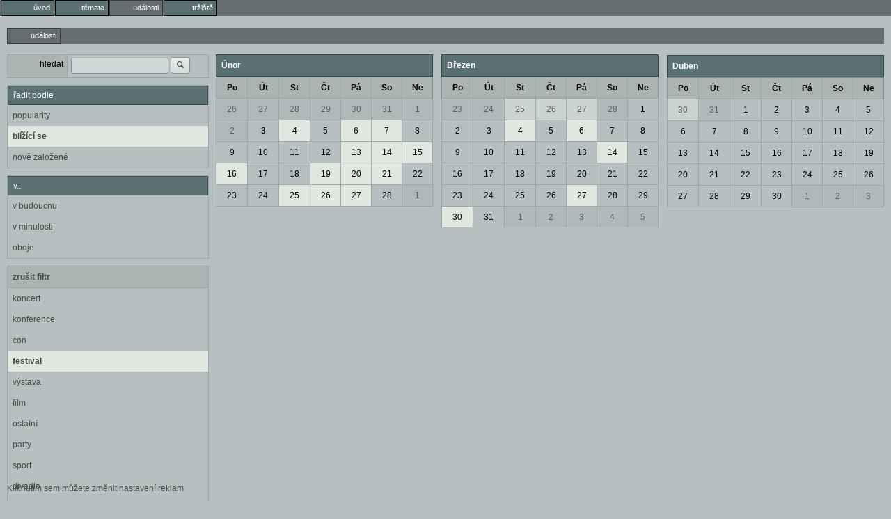

--- FILE ---
content_type: text/html; charset=utf-8
request_url: https://nyx.cz/events?area=10&category=586&epoch=2023-06-28
body_size: 2477
content:
<!doctype html><meta http-equiv=Content-Type content="text/html; charset=UTF-8"><meta name=googlebot content=noarchive><link rel=icon id=favicon type=image/svg+xml href=/images/favicon.svg><link rel=apple-touch-icon href=/images/ati.png><meta name=viewport content="width=device-width,initial-scale=1,maximum-scale=3,user-scalable=1"><title>události</title><link id=default-style rel="preload stylesheet" as=style href="/css/greymatter/nc.css?1770058549"><body class="l-events guest" ><menu type=toolbar class=l1><li class="gate"><a href="/"><span class='icon-entypo icon-home'></span><b>úvod</b></a></li><li class="topics"><a href="/topics"><span class='icon-entypo icon-chat'></span><b>témata</b></a></li><li class="events a"><a href="/events"><span class='icon-entypo icon-calendar'></span><b>události</b></a></li><li class="market"><a href="/market"><span class='icon-entypo icon-basket'></span><b>tržiště</b></a></li></menu><menu type=toolbar class=l2><li  class=a ><a href="/events"><span class='icon-entypo icon-calendar'></span><b>události</b></a></li></menu><div class=l2c><div class=l2cn><section class=search-panel><form method=GET autocomplete=off action='/events?area=10&category=586&epoch=2023-06-28'><table class=ch><tr><td><label>hledat</label><td><input name='search' value=''> <button type=submit name='submit'><span class='icon-entypo icon-search'></span></button></table></form></section><section><header>řadit podle</header><main><ul class="b-list padded filter"><li ><a href="/events?area=10&amp;category=586&amp;epoch=2023-06-28&amp;order=popularity">popularity</a><li  class=selected ><a href="/events?area=10&amp;category=586&amp;epoch=2023-06-28&amp;order=proximity">blížící se</a><li ><a href="/events?area=10&amp;category=586&amp;epoch=2023-06-28&amp;order=freshness">nově založené</a></ul></main></section><section><header>v...</header><main><ul class="b-list padded filter"><li ><a href="/events?area=10&amp;category=586&amp;epoch=future">v budoucnu</a><li ><a href="/events?area=10&amp;category=586&amp;epoch=past">v minulosti</a><li ><a href="/events?area=10&amp;category=586&amp;epoch=all">oboje</a></ul></main></section><section><summary><a href="/events?area=10&amp;epoch=2023-06-28" class=clear-filter>zrušit filtr</a></summary><main><ul class="b-list padded filter"><li ><a href="/events?area=10&amp;category=580&amp;epoch=2023-06-28">koncert</a></li><li ><a href="/events?area=10&amp;category=584&amp;epoch=2023-06-28">konference</a></li><li ><a href="/events?area=10&amp;category=583&amp;epoch=2023-06-28">con</a></li><li  class=selected ><a href="/events?area=10&amp;category=586&amp;epoch=2023-06-28">festival</a></li><li ><a href="/events?area=10&amp;category=576&amp;epoch=2023-06-28">výstava</a></li><li ><a href="/events?area=10&amp;category=578&amp;epoch=2023-06-28">film</a></li><li ><a href="/events?area=10&amp;category=585&amp;epoch=2023-06-28">ostatní</a></li><li ><a href="/events?area=10&amp;category=581&amp;epoch=2023-06-28">party</a></li><li ><a href="/events?area=10&amp;category=582&amp;epoch=2023-06-28">sport</a></li><li ><a href="/events?area=10&amp;category=579&amp;epoch=2023-06-28">divadlo</a></li><li ><a href="/events?area=10&amp;category=577&amp;epoch=2023-06-28">workshop</a></li></ul></main></section><section><summary><a href="/events?category=586&amp;epoch=2023-06-28" class=clear-filter>zrušit filtr</a></summary><main><ul class="b-list padded filter"><li ><a href="/events?area=0&amp;category=586&amp;epoch=2023-06-28">bez lokace</a></li><li ><a href="/events?area=1&amp;category=586&amp;epoch=2023-06-28">ČR – Praha</a></li><li ><a href="/events?area=2&amp;category=586&amp;epoch=2023-06-28">ČR – Jihočeský kraj</a></li><li ><a href="/events?area=3&amp;category=586&amp;epoch=2023-06-28">ČR – Jihomoravský kraj</a></li><li ><a href="/events?area=4&amp;category=586&amp;epoch=2023-06-28">ČR – Karlovarský kraj</a></li><li ><a href="/events?area=5&amp;category=586&amp;epoch=2023-06-28">ČR – Královéhradecký kraj</a></li><li ><a href="/events?area=6&amp;category=586&amp;epoch=2023-06-28">ČR – Liberecký kraj</a></li><li ><a href="/events?area=7&amp;category=586&amp;epoch=2023-06-28">ČR – Moravskoslezský kraj</a></li><li ><a href="/events?area=8&amp;category=586&amp;epoch=2023-06-28">ČR – Olomoucký kraj</a></li><li ><a href="/events?area=9&amp;category=586&amp;epoch=2023-06-28">ČR – Pardubický kraj</a></li><li  class=selected ><a href="/events?area=10&amp;category=586&amp;epoch=2023-06-28">ČR – Plzeňský kraj</a></li><li ><a href="/events?area=11&amp;category=586&amp;epoch=2023-06-28">ČR – Středočeský kraj</a></li><li ><a href="/events?area=12&amp;category=586&amp;epoch=2023-06-28">ČR – Ústecký kraj</a></li><li ><a href="/events?area=13&amp;category=586&amp;epoch=2023-06-28">ČR – Vysočina</a></li><li ><a href="/events?area=14&amp;category=586&amp;epoch=2023-06-28">ČR – Zlínský kraj</a></li><li ><a href="/events?area=1006&amp;category=586&amp;epoch=2023-06-28">SR – Banskobystrický kraj</a></li><li ><a href="/events?area=1001&amp;category=586&amp;epoch=2023-06-28">SR – Bratislavský kraj</a></li><li ><a href="/events?area=1008&amp;category=586&amp;epoch=2023-06-28">SR – Košický kraj</a></li><li ><a href="/events?area=1003&amp;category=586&amp;epoch=2023-06-28">SR – Nitriansky kraj</a></li><li ><a href="/events?area=1007&amp;category=586&amp;epoch=2023-06-28">SR – Prešovský kraj</a></li><li ><a href="/events?area=1004&amp;category=586&amp;epoch=2023-06-28">SR – Trenčiansky kraj</a></li><li ><a href="/events?area=1002&amp;category=586&amp;epoch=2023-06-28">SR – Trnavský kraj</a></li><li ><a href="/events?area=1005&amp;category=586&amp;epoch=2023-06-28">SR – Žilinský kraj</a></li><li ><a href="/events?area=2001&amp;category=586&amp;epoch=2023-06-28">Evropa</a></li><li ><a href="/events?area=3001&amp;category=586&amp;epoch=2023-06-28">Zbytek světa</a></li></ul></main></section></div><div class=l2cc> <section class=calendar><main><table><caption>Únor<tr><th>Po<th>Út<th>St<th>Čt<th>Pá<th>So<th>Ne</tr><tr><td class="day outside past"><a href="/events?epoch=2026-01-26">26</a></td><td class="day outside past"><a href="/events?epoch=2026-01-27">27</a></td><td class="day outside past"><a href="/events?epoch=2026-01-28">28</a></td><td class="day outside past"><a href="/events?epoch=2026-01-29">29</a></td><td class="day outside past"><a href="/events?epoch=2026-01-30">30</a></td><td class="day outside past"><a href="/events?epoch=2026-01-31">31</a></td><td class="day past"><a href="/events?epoch=2026-02-01">1</a></td></tr><tr><td class="day past"><a href="/events?epoch=2026-02-02">2</a></td><td class="day today"><a href="/events?epoch=2026-02-03">3</a></td><td class="day" data-cnt-short="3" data-cnt-total="3"><a href="/events?epoch=2026-02-04">4</a></td><td class="day"><a href="/events?epoch=2026-02-05">5</a></td><td class="day" data-cnt-short="2" data-cnt-total="2"><a href="/events?epoch=2026-02-06">6</a></td><td class="day" data-cnt-short="2" data-cnt-total="2"><a href="/events?epoch=2026-02-07">7</a></td><td class="day"><a href="/events?epoch=2026-02-08">8</a></td></tr><tr><td class="day"><a href="/events?epoch=2026-02-09">9</a></td><td class="day"><a href="/events?epoch=2026-02-10">10</a></td><td class="day"><a href="/events?epoch=2026-02-11">11</a></td><td class="day"><a href="/events?epoch=2026-02-12">12</a></td><td class="day" data-cnt-short="1" data-cnt-total="1"><a href="/events?epoch=2026-02-13">13</a></td><td class="day" data-cnt-short="1" data-cnt-total="1"><a href="/events?epoch=2026-02-14">14</a></td><td class="day" data-cnt-short="1" data-cnt-total="1"><a href="/events?epoch=2026-02-15">15</a></td></tr><tr><td class="day" data-cnt-short="1" data-cnt-total="1"><a href="/events?epoch=2026-02-16">16</a></td><td class="day"><a href="/events?epoch=2026-02-17">17</a></td><td class="day"><a href="/events?epoch=2026-02-18">18</a></td><td class="day" data-cnt-short="1" data-cnt-total="1"><a href="/events?epoch=2026-02-19">19</a></td><td class="day" data-cnt-short="1" data-cnt-total="1"><a href="/events?epoch=2026-02-20">20</a></td><td class="day" data-cnt-short="1" data-cnt-total="1"><a href="/events?epoch=2026-02-21">21</a></td><td class="day"><a href="/events?epoch=2026-02-22">22</a></td></tr><tr><td class="day"><a href="/events?epoch=2026-02-23">23</a></td><td class="day"><a href="/events?epoch=2026-02-24">24</a></td><td class="day" data-cnt-short="1" data-cnt-total="1"><a href="/events?epoch=2026-02-25">25</a></td><td class="day" data-cnt-short="2" data-cnt-total="2"><a href="/events?epoch=2026-02-26">26</a></td><td class="day" data-cnt-short="1" data-cnt-total="1"><a href="/events?epoch=2026-02-27">27</a></td><td class="day"><a href="/events?epoch=2026-02-28">28</a></td><td class="day outside"><a href="/events?epoch=2026-03-01">1</a></td></tr></table><table><caption>Březen<tr><th>Po<th>Út<th>St<th>Čt<th>Pá<th>So<th>Ne</tr><tr><td class="day outside"><a href="/events?epoch=2026-02-23">23</a></td><td class="day outside"><a href="/events?epoch=2026-02-24">24</a></td><td class="day outside" data-cnt-short="1" data-cnt-total="1"><a href="/events?epoch=2026-02-25">25</a></td><td class="day outside" data-cnt-short="2" data-cnt-total="2"><a href="/events?epoch=2026-02-26">26</a></td><td class="day outside" data-cnt-short="1" data-cnt-total="1"><a href="/events?epoch=2026-02-27">27</a></td><td class="day outside"><a href="/events?epoch=2026-02-28">28</a></td><td class="day"><a href="/events?epoch=2026-03-01">1</a></td></tr><tr><td class="day"><a href="/events?epoch=2026-03-02">2</a></td><td class="day"><a href="/events?epoch=2026-03-03">3</a></td><td class="day" data-cnt-short="1" data-cnt-total="1"><a href="/events?epoch=2026-03-04">4</a></td><td class="day"><a href="/events?epoch=2026-03-05">5</a></td><td class="day" data-cnt-short="2" data-cnt-total="2"><a href="/events?epoch=2026-03-06">6</a></td><td class="day"><a href="/events?epoch=2026-03-07">7</a></td><td class="day"><a href="/events?epoch=2026-03-08">8</a></td></tr><tr><td class="day"><a href="/events?epoch=2026-03-09">9</a></td><td class="day"><a href="/events?epoch=2026-03-10">10</a></td><td class="day"><a href="/events?epoch=2026-03-11">11</a></td><td class="day"><a href="/events?epoch=2026-03-12">12</a></td><td class="day"><a href="/events?epoch=2026-03-13">13</a></td><td class="day" data-cnt-short="1" data-cnt-total="1"><a href="/events?epoch=2026-03-14">14</a></td><td class="day"><a href="/events?epoch=2026-03-15">15</a></td></tr><tr><td class="day"><a href="/events?epoch=2026-03-16">16</a></td><td class="day"><a href="/events?epoch=2026-03-17">17</a></td><td class="day"><a href="/events?epoch=2026-03-18">18</a></td><td class="day"><a href="/events?epoch=2026-03-19">19</a></td><td class="day"><a href="/events?epoch=2026-03-20">20</a></td><td class="day"><a href="/events?epoch=2026-03-21">21</a></td><td class="day"><a href="/events?epoch=2026-03-22">22</a></td></tr><tr><td class="day"><a href="/events?epoch=2026-03-23">23</a></td><td class="day"><a href="/events?epoch=2026-03-24">24</a></td><td class="day"><a href="/events?epoch=2026-03-25">25</a></td><td class="day"><a href="/events?epoch=2026-03-26">26</a></td><td class="day" data-cnt-short="1" data-cnt-total="1"><a href="/events?epoch=2026-03-27">27</a></td><td class="day"><a href="/events?epoch=2026-03-28">28</a></td><td class="day"><a href="/events?epoch=2026-03-29">29</a></td></tr><tr><td class="day" data-cnt-short="1" data-cnt-total="1"><a href="/events?epoch=2026-03-30">30</a></td><td class="day"><a href="/events?epoch=2026-03-31">31</a></td><td class="day outside"><a href="/events?epoch=2026-04-01">1</a></td><td class="day outside"><a href="/events?epoch=2026-04-02">2</a></td><td class="day outside"><a href="/events?epoch=2026-04-03">3</a></td><td class="day outside"><a href="/events?epoch=2026-04-04">4</a></td><td class="day outside"><a href="/events?epoch=2026-04-05">5</a></td></tr></table><table><caption>Duben<tr><th>Po<th>Út<th>St<th>Čt<th>Pá<th>So<th>Ne</tr><tr><td class="day outside" data-cnt-short="1" data-cnt-total="1"><a href="/events?epoch=2026-03-30">30</a></td><td class="day outside"><a href="/events?epoch=2026-03-31">31</a></td><td class="day"><a href="/events?epoch=2026-04-01">1</a></td><td class="day"><a href="/events?epoch=2026-04-02">2</a></td><td class="day"><a href="/events?epoch=2026-04-03">3</a></td><td class="day"><a href="/events?epoch=2026-04-04">4</a></td><td class="day"><a href="/events?epoch=2026-04-05">5</a></td></tr><tr><td class="day"><a href="/events?epoch=2026-04-06">6</a></td><td class="day"><a href="/events?epoch=2026-04-07">7</a></td><td class="day"><a href="/events?epoch=2026-04-08">8</a></td><td class="day"><a href="/events?epoch=2026-04-09">9</a></td><td class="day"><a href="/events?epoch=2026-04-10">10</a></td><td class="day"><a href="/events?epoch=2026-04-11">11</a></td><td class="day"><a href="/events?epoch=2026-04-12">12</a></td></tr><tr><td class="day"><a href="/events?epoch=2026-04-13">13</a></td><td class="day"><a href="/events?epoch=2026-04-14">14</a></td><td class="day"><a href="/events?epoch=2026-04-15">15</a></td><td class="day"><a href="/events?epoch=2026-04-16">16</a></td><td class="day"><a href="/events?epoch=2026-04-17">17</a></td><td class="day"><a href="/events?epoch=2026-04-18">18</a></td><td class="day"><a href="/events?epoch=2026-04-19">19</a></td></tr><tr><td class="day"><a href="/events?epoch=2026-04-20">20</a></td><td class="day"><a href="/events?epoch=2026-04-21">21</a></td><td class="day"><a href="/events?epoch=2026-04-22">22</a></td><td class="day"><a href="/events?epoch=2026-04-23">23</a></td><td class="day"><a href="/events?epoch=2026-04-24">24</a></td><td class="day"><a href="/events?epoch=2026-04-25">25</a></td><td class="day"><a href="/events?epoch=2026-04-26">26</a></td></tr><tr><td class="day"><a href="/events?epoch=2026-04-27">27</a></td><td class="day"><a href="/events?epoch=2026-04-28">28</a></td><td class="day"><a href="/events?epoch=2026-04-29">29</a></td><td class="day"><a href="/events?epoch=2026-04-30">30</a></td><td class="day outside"><a href="/events?epoch=2026-05-01">1</a></td><td class="day outside"><a href="/events?epoch=2026-05-02">2</a></td><td class="day outside"><a href="/events?epoch=2026-05-03">3</a></td></tr></table></main></section> </div></div><a href=# class=revocation-link onclick=googlefc.callbackQueue.push(googlefc.showRevocationMessage)>Kliknutím sem můžete změnit nastavení reklam</a><script rel=preload as=script src="/js/cs.js?1770058549" async></script>

--- FILE ---
content_type: text/css
request_url: https://nyx.cz/css/greymatter/nc.css?1770058549
body_size: 34239
content:
@charset "UTF-8";#reply .w{box-shadow:rgba(0,0,0,.4) 2px 2px 15px}@font-face{font-family:entypo-nyx;src:url(/fonts/entypo-nyx.eot?22921665);src:url(/fonts/entypo-nyx.eot?22921665#iefix) format("embedded-opentype"),url(/fonts/entypo-nyx.svg?22921665#entypo-nyx) format("svg");font-weight:400;font-style:normal}@font-face{font-family:entypo-nyx;src:url([data-uri]) format("woff")}.icon-search:before{content:"\e80b"}.icon-twitter:before{content:"\e8f3"}.icon-heart:before{content:"\e80d"}.icon-heart-empty:before{content:"\e80e"}.icon-star:before{content:"\e80f"}.icon-star-empty:before{content:"\e810"}.icon-user:before{content:"\e811"}.icon-users:before{content:"\e812"}.icon-user-add:before{content:"\e813"}.icon-picture:before{content:"\e800"}.icon-camera:before{content:"\e815"}.icon-layout:before{content:"\e816"}.icon-menu:before{content:"\e817"}.icon-check:before{content:"\e801"}.icon-cancel:before{content:"\e818"}.icon-cancel-circled:before{content:"\e82a"}.icon-cancel-squared:before{content:"\e829"}.icon-plus:before{content:"\e828"}.icon-plus-circled:before{content:"\e827"}.icon-plus-squared:before{content:"\e826"}.icon-minus:before{content:"\e825"}.icon-minus-circled:before{content:"\e824"}.icon-minus-squared:before{content:"\e823"}.icon-help:before{content:"\e822"}.icon-help-circled:before{content:"\e821"}.icon-info:before{content:"\e820"}.icon-info-circled:before{content:"\e81f"}.icon-back:before{content:"\e81e"}.icon-home:before{content:"\e81d"}.icon-link:before{content:"\e81c"}.icon-attach:before{content:"\e81b"}.icon-lock:before{content:"\e803"}.icon-lock-open:before{content:"\e804"}.icon-eye:before{content:"\e81a"}.icon-bookmark:before{content:"\e82b"}.icon-bookmarks:before{content:"\e82c"}.icon-flag:before{content:"\e82d"}.icon-thumbs-up:before{content:"\e82e"}.icon-thumbs-down:before{content:"\e82f"}.icon-reply:before{content:"\e833"}.icon-reply-all:before{content:"\e834"}.icon-forward:before{content:"\e835"}.icon-code:before{content:"\e837"}.icon-export:before{content:"\e838"}.icon-pencil:before{content:"\e839"}.icon-retweet:before{content:"\e83c"}.icon-comment:before{content:"\e805"}.icon-chat:before{content:"\e84f"}.icon-bell:before{content:"\e84e"}.icon-attention:before{content:"\e84d"}.icon-alert:before{content:"\e84c"}.icon-vcard:before{content:"\e84b"}.icon-address:before{content:"\e84a"}.icon-location:before{content:"\e849"}.icon-map:before{content:"\e848"}.icon-direction:before{content:"\e847"}.icon-compass:before{content:"\e846"}.icon-cup:before{content:"\e807"}.icon-trash:before{content:"\e806"}.icon-doc:before{content:"\e845"}.icon-docs:before{content:"\e844"}.icon-doc-landscape:before{content:"\e843"}.icon-doc-text:before{content:"\e842"}.icon-doc-text-inv:before{content:"\e841"}.icon-newspaper:before{content:"\e840"}.icon-book-open:before{content:"\e83f"}.icon-mail:before{content:"\e802"}.icon-folder:before{content:"\e850"}.icon-archive:before{content:"\e851"}.icon-box:before{content:"\e852"}.icon-rss:before{content:"\e853"}.icon-cog:before{content:"\e855"}.icon-tools:before{content:"\e856"}.icon-basket:before{content:"\e859"}.icon-bag:before{content:"\e85a"}.icon-calendar:before{content:"\e85b"}.icon-login:before{content:"\e85c"}.icon-logout:before{content:"\e85d"}.icon-volume:before{content:"\e861"}.icon-clock:before{content:"\e862"}.icon-hourglass:before{content:"\e863"}.icon-block:before{content:"\e868"}.icon-resize-full:before{content:"\e869"}.icon-resize-small:before{content:"\e86a"}.icon-popup:before{content:"\e86b"}.icon-publish:before{content:"\e86c"}.icon-window:before{content:"\e86d"}.icon-down-open:before{content:"\e873"}.icon-left-open:before{content:"\e874"}.icon-right-open:before{content:"\e875"}.icon-up-open:before{content:"\e876"}.icon-down-open-mini:before{content:"\e879"}.icon-left-open-mini:before{content:"\e88d"}.icon-right-open-mini:before{content:"\e88c"}.icon-up-open-mini:before{content:"\e88b"}.icon-down-open-big:before{content:"\e88a"}.icon-left-open-big:before{content:"\e889"}.icon-right-open-big:before{content:"\e888"}.icon-up-open-big:before{content:"\e887"}.icon-down:before{content:"\e886"}.icon-left:before{content:"\e885"}.icon-right:before{content:"\e884"}.icon-up:before{content:"\e883"}.icon-down-bold:before{content:"\e87e"}.icon-left-bold:before{content:"\e87d"}.icon-right-bold:before{content:"\e87c"}.icon-up-bold:before{content:"\e87b"}.icon-down-thin:before{content:"\e87a"}.icon-left-thin:before{content:"\e808"}.icon-right-thin:before{content:"\e88f"}.icon-up-thin:before{content:"\e890"}.icon-ccw:before{content:"\e891"}.icon-cw:before{content:"\e892"}.icon-arrows-ccw:before{content:"\e893"}.icon-list:before{content:"\e8b0"}.icon-signal:before{content:"\e8ae"}.icon-trophy:before{content:"\e8ad"}.icon-monitor:before{content:"\e8aa"}.icon-mobile:before{content:"\e8a9"}.icon-network:before{content:"\e8a8"}.icon-globe:before{content:"\e8a4"}.icon-flash:before{content:"\e8b6"}.icon-moon:before{content:"\e809"}.icon-lifebuoy:before{content:"\e8bb"}.icon-dot-3:before{content:"\e80a"}.icon-chart-pie:before{content:"\e80c"}.icon-chart-line:before{content:"\e8c7"}.icon-credit-card:before{content:"\e8d1"}.icon-floppy:before{content:"\e8d2"}.icon-clipboard:before{content:"\e8d3"}.icon-key:before{content:"\e8d9"}.icon-book:before{content:"\e83e"}.hljs{display:block;overflow-x:auto;padding:.5em;background:#23241f;-webkit-text-size-adjust:none}.aspectj .hljs-function,.css .hljs-function .hljs-preprocessor,.css .hljs-rule,.css .hljs-value,.hljs,.hljs-pragma,.hljs-tag{color:#f8f8f2}.hljs-emphasis,.hljs-strong,.hljs-strongemphasis{color:#a8a8a2}.alias .hljs-keyword,.hljs-blockquote,.hljs-bullet,.hljs-hexcolor,.hljs-horizontal_rule,.hljs-literal,.hljs-number,.hljs-regexp{color:#ae81ff}.css .hljs-class,.hljs-class .hljs-title:last-child,.hljs-code,.hljs-tag .hljs-value,.hljs-title{color:#a6e22e}.hljs-link_url{font-size:80%}.hljs-strong,.hljs-strongemphasis{font-weight:700}.hljs-class .hljs-title:last-child,.hljs-emphasis,.hljs-strongemphasis,.hljs-typename{font-style:italic}.alias .hljs-keyword:first-child,.css .hljs-important,.css .hljs-tag,.css .unit,.hljs-attribute,.hljs-change,.hljs-flow,.hljs-function,.hljs-header,.hljs-keyword,.hljs-symbol,.hljs-symbol .hljs-string,.hljs-tag .hljs-title,.hljs-value,.hljs-winutils,.nginx .hljs-title,.ruby .hljs-class .hljs-keyword:first-child,.ruby .hljs-function .hljs-keyword,.tex .hljs-special{color:#f92672}.css .hljs-attribute,.hljs-aspect .hljs-keyword:first-child,.hljs-class .hljs-keyword:first-child,.hljs-constant,.hljs-function .hljs-keyword,.hljs-name,.hljs-typename{color:#66d9ef}.hljs-aspect .hljs-title,.hljs-class .hljs-title,.hljs-params,.hljs-variable{color:#f8f8f2}.apache .hljs-cbracket,.apache .hljs-tag,.css .hljs-id,.django .hljs-filter .hljs-argument,.django .hljs-template_tag,.django .hljs-variable,.hljs-addition,.hljs-attr_selector,.hljs-built_in,.hljs-envvar,.hljs-link_label,.hljs-link_url,.hljs-prompt,.hljs-pseudo,.hljs-stream,.hljs-string,.hljs-subst,.hljs-type,.ruby .hljs-class .hljs-parent,.smalltalk .hljs-array,.smalltalk .hljs-class,.smalltalk .hljs-localvars,.tex .hljs-command{color:#e6db74}.apache .hljs-sqbracket,.hljs-annotation,.hljs-comment,.hljs-decorator,.hljs-deletion,.hljs-doctype,.hljs-pi,.hljs-shebang,.tex .hljs-formula{color:#75715e}.coffeescript .javascript,.javascript .xml,.php .xml,.tex .hljs-formula,.xml .css,.xml .hljs-cdata,.xml .javascript,.xml .php,.xml .vbscript{opacity:.5}html{-ms-text-size-adjust:100%;-webkit-text-size-adjust:100%;-webkit-font-smoothing:antialiased;-moz-osx-font-smoothing:grayscale;-webkit-tap-highlight-color:transparent}body{margin:0;line-height:1;font-family:sans-serif}iframe{border:0}main{display:block}ol,ul{margin-top:0;margin-bottom:0;padding-left:0}li{display:block}dl{margin-top:0;margin-bottom:0}dd{margin-left:0}h1,h2,h3,h4,h5,h6{margin-top:0;margin-bottom:0;font-size:inherit}blockquote{margin:0;padding:0}p{margin-top:0;margin-bottom:0}sup{position:relative;top:-.5em;vertical-align:baseline;font-size:75%;line-height:0}strong{font-weight:700}figure{margin:0}img{border:0;max-width:100%;height:auto;vertical-align:middle}a{text-decoration:none;color:inherit}button{border:0;margin:0;padding:0;text-align:inherit;text-transform:inherit;font:inherit;-webkit-font-smoothing:inherit;letter-spacing:inherit;background:0 0;cursor:pointer;overflow:visible}::-moz-focus-inner{border:0;padding:0}body{background-color:#b6c0c0;color:#000;font-size:12px;font-family:Verdana,Arial,sans-serif;position:relative;-webkit-font-smoothing:antialiased;line-height:1.4}body>footer{position:fixed;bottom:0;width:100%;z-index:6}body>footer #notifications{background-color:#b6c0c0;position:absolute;right:0;bottom:0;border-top:1px solid rgb(130.8375,142.6625,142.6625);border-left:1px solid rgb(130.8375,142.6625,142.6625)}#attendee-list li body>footer #notifications a a:before,body>footer #notifications a #attendee-list li a:before,body>footer #notifications a .icon-entypo{margin:5px}body:hover #notifications:hover{background-color:rgb(214.25,220.5,216)}pre,xmp{line-height:1;margin:0}.code pre{line-height:1.4}#skin-not-loaded{display:none!important}a{color:#3b4f41}.discussion-content .item a,.discussion-list a,.squire-content a,a.hl,a[href*="://"]{color:#b60f0f}a.r,a.rm{font-weight:700}a.fill{display:block}a .link-eater::before{content:" [...] "}a .hidden-part{display:inline-block;overflow:hidden;width:0;height:0}em.s{color:#b60f0f;font-style:normal}em.positive{font-style:normal;color:#0e7e17}em.negative{font-style:normal;color:#b60f0f}video{max-width:100%;height:auto}@media (min-width:640px){.l1c,.l2c,.l2h,.l3c,.l3cw{margin-left:5px;margin-right:5px}.l2c{clear:both}.l2cn{float:left;width:300px}.l2cc{margin-left:300px;overflow:hidden}div[class~=l2cc]{overflow:visible}.l2h{clear:both}.l2h1{float:left;width:50%}.l2h2{margin-left:50%;overflow:hidden}div[class~=l2h2]{overflow:visible}.l3c{clear:both}.l3c1{float:left;width:200px}.l3c2{float:left;width:300px}.l3c3{margin-left:500px;overflow:hidden}div[class~=l3c3]{overflow:visible}.l3cw{clear:both}.l3cw1{float:left;width:212px}.l3cw2{float:left;width:740px}.l3cw3{margin-left:950px;width:300px;overflow:hidden}div[class~=l3cw3]{overflow:visible}}.i{width:40px;height:50px;display:inline-block;overflow:hidden}.i.is,.is .i{width:20px;height:25px}.is-inline .i{margin-right:5px}.i.im{cursor:pointer}.icons-list img{display:inline-block;margin:5px 3px}.first-column-icons td:first-child:not([colspan]),.first-column-icons th:first-child:not([colspan]){padding:3px;width:46px}.first-column-icons.is td:first-child:not([colspan]),.first-column-icons.is th:first-child:not([colspan]){padding:2px;width:24px}#attendee-list li a:before,.icon-entypo{display:inline-block;min-width:16px;min-height:16px;text-align:center;font-family:entypo-nyx;font-size:13px;line-height:16px;font-weight:400;position:relative;color:#3b4f41}#attendee-list li a a:before,a #attendee-list li a:before,a .icon-entypo{cursor:pointer}.big-emoji{font-size:300%;letter-spacing:.5rem;margin-left:.25rem}main h1,main h2,main h3,main h4,main h5,main h6{padding:5px}p{padding:5px;line-height:1.4}.ab .adsbygoogle{width:100%;height:150px}.revocation-link{margin:10px;display:block;position:absolute;bottom:0}@media (max-width:640px){.revocation-link{display:none}}.alert-messages{margin:5px 10px 15px 10px}.alert-messages .alert{position:relative;line-height:20px;padding:5px 7px!important}.alert-messages .alert .icon-entypo{position:absolute;left:8px;top:10px}.alert-messages.icon .alert{padding-left:25px!important}.alert-messages .alert-notice{background-color:#e1e6e0;color:#000}.alert-messages .alert-info,.alert-messages .alert-post{background-color:#e1e6e0;color:#000}.alert-messages .alert-warning{background-color:#e1e6e0;color:#000;font-weight:bolder}.alert-messages .alert-error{background-color:#e7d2c5;color:#b94a48;font-weight:bolder}.alert-messages .alert-error .icon-entypo{color:#b94a48}#alert-container{position:fixed;bottom:20px;right:0;z-index:10005;width:400px;max-width:90%}#alert-container .alert{border-radius:5px;margin-top:3px;padding:3px}#alert-container .alert .content{max-height:100px}#alert-container .alert-notice{border:1px solid rgb(184.0178571429,195.8482142857,181.6517857143);border-bottom:1px solid rgb(211.3392857143,218.6160714286,209.8839285714);border-top:0}#alert-container .alert-info{border:1px solid rgb(184.0178571429,195.8482142857,181.6517857143);border-bottom:1px solid rgb(211.3392857143,218.6160714286,209.8839285714);border-top:0}#alert-container .alert-warning{border:1px solid rgb(184.0178571429,195.8482142857,181.6517857143);border-bottom:1px solid rgb(211.3392857143,218.6160714286,209.8839285714);border-top:0;background-color:#e1e6e0}#alert-container .alert-error{border:1px solid rgb(208.6097560976,168.0182926829,142.8902439024);border-bottom:1px solid rgb(223.5365853659,196.006097561,178.9634146341);border-top:0;background-color:#e7d2c5}#alert-container .i{width:20px;height:25px}#alert-container .post .content{max-height:100px;overflow:hidden}#alert-container .post .thumbs-up{display:none;position:relative;padding-top:3px;border-top:1px solid rgb(184.0178571429,195.8482142857,181.6517857143)}#alert-container .post .thumbs-up .icon-thumbs-up{position:absolute;left:0;top:10px}#alert-container .post .thumbs-up .icons{padding-left:20px}#alert-container .post .thumbs-up .icons .i{padding:2px}#alert-container .post .replies{display:none;padding-top:3px}#alert-container .post .replies .reply{position:relative;min-height:28px}#alert-container .post .replies .reply .i{position:absolute;top:2px}#alert-container .post .replies .reply a{padding-left:23px;border-top:1px solid rgb(184.0178571429,195.8482142857,181.6517857143);max-height:100px;overflow:hidden}#alert-container .post.has-thumbs-up .thumbs-up{display:block}#alert-container .post.has-replies .replies{display:block}@keyframes blink{0%{opacity:0}50%{opacity:1}100%{opacity:0}}#chat{display:none;position:fixed;right:10px;width:390px;top:94px;bottom:35px}#chat #chat-inner{height:100%;width:100%;display:flex;flex-direction:column}#chat .chat-user{flex:1;display:flex;flex-direction:column}#chat-disconnected{display:none;padding:5px;color:#b60f0f;background-color:#e1e6e0;border:1px solid rgb(130.8375,142.6625,142.6625);margin-bottom:10px}#chat-disconnected .icon-entypo{color:#b60f0f}body:not(.ws-connected) #chat-disconnected{display:block}body:not(.ws-connected) .chat-user{opacity:.3}.chat-user{border:1px solid rgb(130.8375,142.6625,142.6625);margin-bottom:10px;overflow-y:auto}.chat-user header{width:100%;display:block;background-color:#abb3b3;position:relative;line-height:25px}.chat-user header .i{padding-left:2px;width:20px;height:25px}.chat-user header .close{cursor:pointer;position:absolute;top:2px;right:2px}.chat-user header .close .icon-entypo{width:25px;height:25px}.chat-user header .typing{transition:all .5s ease-in-out;animation:blink normal 1.5s infinite ease-in-out}.chat-user main{display:block;flex-grow:3;overflow-y:auto;overflow-x:hidden;background-color:#b6c0c0}.chat-user main>div{padding:5px 7px;background-color:#abb3b3;margin:7px 5px;border-radius:10px}.chat-user main>div a:not(.fill){color:#b60f0f}.chat-user main>div.history{position:relative}.chat-user main>div.history .icon-entypo{position:absolute;top:11px;left:8px}.chat-user main>div.history a{padding-left:18px}.chat-user main>div:first-child{border-bottom:0}.chat-user main .incoming{border-right:5px solid #abb3b3;background-color:rgb(211.1625,215.3375,215.3375);margin-right:20px}.chat-user main .outgoing{border-left:5px solid #abb3b3;background-color:rgb(203.4,209.6,206);margin-left:20px}.chat-user main .new{border-right:5px solid #b60f0f;background-color:#e1e6e0}.chat-user main .unread{opacity:.5}.chat-user .editbox{display:block;background-color:#abb3b3;padding:1px;border-top:1px solid rgb(157.6125,166.8875,166.8875)}.chat-user .editbox textarea{margin-top:0;width:100%}.chat-user:last-child{margin-bottom:0}@media (min-width:1200px){body.chat-open .l1c,body.chat-open .l2cc,body.chat-open .l2h2,body.chat-open .l3c3{margin-right:400px}body.chat-open #chat{display:block}body.chat-open #alert-container{right:400px}}menu{display:flex;width:100%;margin:0;padding:0;background-color:#656d6f;vertical-align:middle;font-size:0}menu li{font-size:11px;display:inline-block;background-color:#5b7073;border:solid 1px #000;margin-left:1px;text-align:right}menu a,menu a>.icon-entypo,menu a>b,menu a>label,menu label>.icon-entypo,menu label>b{color:#fff;display:block;padding:3px 5px;font-weight:400}menu a,menu label{cursor:pointer}menu a .icon-entypo,menu a b,menu label .icon-entypo,menu label b{display:none}menu body.hover li:hover,menu li.a{background-color:#656d6f;border:1px solid rgb(52.4056603774,56.5566037736,57.5943396226)}menu body.hover li.a:hover a,menu li.a a{color:#fff}menu.l1{position:fixed;top:0;left:0;z-index:1001}menu.l1 a{padding:0}body{padding-top:40px;padding-bottom:20px;min-height:calc(100vh - 40px - 20px)}menu.l2{margin-bottom:15px;width:auto;clear:both}menu.l2 a{padding:0}menu.l2 li:first-child{margin-left:0}@media (max-width:1020px){menu li.admin,menu li.help,menu li.logout{flex-basis:auto}menu li.admin a .icon-entypo,menu li.admin label .icon-entypo,menu li.help a .icon-entypo,menu li.help label .icon-entypo,menu li.logout a .icon-entypo,menu li.logout label .icon-entypo{display:block}menu li.admin b,menu li.help b,menu li.logout b{display:none}}@media (min-width:880px){menu li{flex-basis:75px}}@media (min-width:640px){menu.l2{margin:0 10px 15px 10px}menu li.spacer{flex-grow:1;background:0 0;border:0;flex-basis:0px}menu.l1 .expand{display:none}menu a b,menu label b{display:block}}@media (max-width:640px){body{padding-top:60px}menu{padding:0}menu li,menu li.a{margin-left:0;display:inline-block;width:16.6666666667%;box-sizing:border-box}menu li+li{border-left:0!important}menu.l1 li:nth-child(7){border-left:solid 1px #000!important}menu.l1 li{display:none;border-top:0}menu.l1 li.bookmarks,menu.l1 li.expand,menu.l1 li.history,menu.l1 li.last,menu.l1 li.mail,menu.l1 li.people{display:inline-block}menu.l2 li.spacer{border-top:0;border-bottom:0}menu a .icon-entypo,menu label .icon-entypo{display:block;font-size:20px;line-height:30px}body.full-menu{padding-top:100px}body.full-menu menu.l1{display:block}body.full-menu menu.l1 li:not(.spacer){display:inline-block}body.full-menu menu.l1 li:not(.spacer).expand{display:none}body.full-menu menu.l1 .admin+.help{display:none}}.autocomplete{cursor:pointer;background-color:#b6c0c0;border:solid 1px rgb(157.6125,166.8875,166.8875);border-top:0;border-bottom:0;z-index:100;box-shadow:5px 5px 5px rgba(0,0,0,.2)}.autocomplete div{border-bottom:solid 1px rgb(157.6125,166.8875,166.8875);position:relative}.autocomplete div.empty{padding:5px}.autocomplete div.type-group{background-color:#abb3b3;color:#fff}.autocomplete div.link{padding:10px;font-weight:bolder}.autocomplete div.user{height:27px;padding:2px}.autocomplete div.user .i{position:absolute;margin:1px;width:20px;height:25px}.autocomplete div.user a{display:block;padding-left:29px;line-height:29px}.autocomplete div.user a:before{display:block;width:25px;height:100px;position:absolute;top:7px;right:0}.autocomplete div.user.a-inactive a:before{opacity:.5}.autocomplete div.user.unread-mail a:after{content:"\e802";display:block;width:25px;height:100px;position:absolute;top:7px;right:25px}.autocomplete div.user span{margin-left:25px;line-height:27px}.autocomplete div.discussion,.autocomplete div.hashtag,.autocomplete div.post,.autocomplete div.suggestion{padding:5px;max-height:50px;overflow:hidden}.autocomplete div.discussion.selected,.autocomplete div.hashtag.selected,.autocomplete div.post.selected,.autocomplete div.suggestion.selected{max-height:150px}.autocomplete div.discussion h1,.autocomplete div.hashtag h1,.autocomplete div.post h1,.autocomplete div.suggestion h1{font-weight:700;margin-bottom:3px}.autocomplete div.discussion p,.autocomplete div.hashtag p,.autocomplete div.post p,.autocomplete div.suggestion p{padding:0;line-height:1.4;font-size:85%}.autocomplete div.discussion.type-discussion h1,.autocomplete div.hashtag.type-discussion h1,.autocomplete div.post.type-discussion h1,.autocomplete div.suggestion.type-discussion h1{line-height:1.4;font-weight:400}.autocomplete div.discussion.type-discussion .new,.autocomplete div.discussion.type-discussion .replies,.autocomplete div.hashtag.type-discussion .new,.autocomplete div.hashtag.type-discussion .replies,.autocomplete div.post.type-discussion .new,.autocomplete div.post.type-discussion .replies,.autocomplete div.suggestion.type-discussion .new,.autocomplete div.suggestion.type-discussion .replies{margin-top:3px;color:#b60f0f}.autocomplete .selected{background-color:#e1e6e0!important}.btn,button,input,select,textarea{margin-top:-2px;padding:3px 5px;font-size:11px;line-height:1.4;font-family:Verdana,Arial,sans-serif;box-sizing:border-box;color:#000;background-color:rgb(209.375,215.625,215.625);border:1px solid rgb(130.8375,142.6625,142.6625);border-radius:3px}option{color:#000;background-color:rgb(209.375,215.625,215.625)}textarea{font-size:inherit}@media (max-width:1200px){table.ch input.full-width,table.ch textarea{width:100%}}button:disabled,input:disabled,input[readonly],textarea:disabled,textarea[readonly]{background-color:rgb(195.6875,203.8125,203.8125);border-color:rgb(144.225,154.775,154.775)}button:focus:not([readonly]),input:focus:not([readonly]),textarea:focus:not([readonly]){background-color:rgb(223.0625,227.4375,227.4375)}button.danger,button.danger:focus{color:#fff;background:#9f2c2a}button.danger .icon-entypo,button.danger:focus .icon-entypo{color:#fff}input.error,select.error,textarea.error{color:#b60f0f;background-color:#e1e6e0;border-color:#b60f0f}select{-moz-appearance:none;-webkit-appearance:none;appearance:none;background:url('data:image/svg+xml;utf8,<svg viewBox="-7 -5 30 30" xmlns="http://www.w3.org/2000/svg"><path fill="%23lack" d="M13.418 7.859a.695.695 0 0 1 .978 0 .68.68 0 0 1 0 .969l-3.908 3.83a.697.697 0 0 1-.979 0l-3.908-3.83a.68.68 0 0 1 0-.969.695.695 0 0 1 .978 0L10 11l3.418-3.141z"></path></svg>');background-position:right center;background-repeat:no-repeat;padding-bottom:4px;padding-right:15px}input[type=checkbox]{margin-top:0;-moz-appearance:none;-webkit-appearance:none;appearance:none;width:16px;height:16px;cursor:pointer}input[type=checkbox]:disabled{opacity:.7;cursor:not-allowed}label input[type=checkbox]{position:relative;top:4px;margin:0}input[type=checkbox]:checked{background:url('data:image/svg+xml;utf8,<svg viewBox="0 0 20 20" xmlns="http://www.w3.org/2000/svg"><path fill="rgb(209.37500000000006, 215.62500000000003, 215.62500000000003)" d="M14.348 14.849a1.2 1.2 0 0 1-1.697 0L10 11.819l-2.651 3.029a1.2 1.2 0 1 1-1.697-1.697l2.758-3.15-2.759-3.152a1.2 1.2 0 1 1 1.697-1.697L10 8.183l2.651-3.031a1.2 1.2 0 1 1 1.697 1.697l-2.758 3.152 2.758 3.15a1.2 1.2 0 0 1 0 1.698z"></path></svg>'),rgb(130.8375,142.6625,142.6625)}input[type=checkbox]:checked:disabled{background:url('data:image/svg+xml;utf8,<svg viewBox="0 0 20 20" xmlns="http://www.w3.org/2000/svg"><path fill="rgb(209.37500000000006, 215.62500000000003, 215.62500000000003)" d="M14.348 14.849a1.2 1.2 0 0 1-1.697 0L10 11.819l-2.651 3.029a1.2 1.2 0 1 1-1.697-1.697l2.758-3.15-2.759-3.152a1.2 1.2 0 1 1 1.697-1.697L10 8.183l2.651-3.031a1.2 1.2 0 1 1 1.697 1.697l-2.758 3.152 2.758 3.15a1.2 1.2 0 0 1 0 1.698z"></path></svg>'),rgb(144.225,154.775,154.775)}input[type=radio]{-moz-appearance:none;-webkit-appearance:none;appearance:none;width:16px;height:16px;cursor:pointer;border-radius:8px}label input[type=radio]{position:relative;top:4px;margin:0}input[type=radio]:checked{background:url('data:image/svg+xml;utf8,<svg viewBox="0 0 20 20" xmlns="http://www.w3.org/2000/svg"><circle cx="10" cy="10" r="7" fill="rgb(130.8375, 142.6625, 142.6625)" /></svg>'),rgb(209.375,215.625,215.625)}input[type=number]{-moz-appearance:textfield}input[type=number]::-webkit-inner-spin-button{-webkit-appearance:none;margin:0}.upload-wrapper{display:inline-block;position:relative;height:24px}body.icons-none .upload-wrapper{padding-top:3px}#upload-status{display:none;font-weight:700}.upload-wrapper input{position:absolute;top:0;right:0;width:100%;height:100%;margin:0;opacity:0;font-size:23px;cursor:pointer}.control-group{margin-top:-2px;display:inline-block}.control-group .btn,.control-group button,.control-group input,.control-group select,.control-group textarea{border-left:0;border-radius:0}.control-group>:first-child,.control-group>:first-child>select,.control-group>:last-child,.control-group>:last-child>select{border-radius:3px}.control-group>:first-child:last-child,.control-group>:first-child:last-child>select{border-left:1px solid rgb(130.8375,142.6625,142.6625)}.control-group>:first-child:not(:last-child),.control-group>:first-child:not(:last-child)>select{border-left:1px solid rgb(130.8375,142.6625,142.6625);border-top-right-radius:0;border-bottom-right-radius:0}.control-group>:last-child:not(:first-child),.control-group>:last-child:not(:first-child)>select{border-top-left-radius:0;border-bottom-left-radius:0}.button-panel .control-group{margin:0;width:100%;display:flex}.button-panel .control-group button{flex:1 1 0px;padding:7px 5px;text-align:center}.btn,button{box-shadow:rgba(255,255,255,.2) 0 1px 0,rgba(255,255,255,.2) 0 0 1px 1px inset;text-shadow:0 1px 0 rgba(255,255,255,.4)}.control-group .input-text,.control-group select{box-shadow:rgba(255,255,255,.2) 0 1px 0}input[type=password],input[type=text],textarea{box-shadow:rgba(0,0,0,.03) 2px 5px 5px 1px inset}.btn,button{background:linear-gradient(0deg,rgb(212.1125,217.9875,217.9875),rgb(234.0125,236.8875,236.8875))}select{background:url('data:image/svg+xml;utf8,<svg viewBox="-7 -5 30 30" xmlns="http://www.w3.org/2000/svg"><path d="M13.418 7.859a.695.695 0 0 1 .978 0 .68.68 0 0 1 0 .969l-3.908 3.83a.697.697 0 0 1-.979 0l-3.908-3.83a.68.68 0 0 1 0-.969.695.695 0 0 1 .978 0L10 11l3.418-3.141z"></path></svg>'),linear-gradient(0deg,rgb(212.1125,217.9875,217.9875),rgb(234.0125,236.8875,236.8875));background-position:right center;background-repeat:no-repeat}.btn.active,.btn:active,.btn:focus,button.active,button:active,button:focus{background:linear-gradient(180deg,rgb(212.1125,217.9875,217.9875),rgb(234.0125,236.8875,236.8875));box-shadow:rgba(0,0,0,.12) 1px 1px 1px 0 inset}.btn.active:disabled,.btn:active:disabled,.btn:disabled,button.active:disabled,button:active:disabled,button:disabled{background:rgb(209.375,215.625,215.625);color:rgb(157.03125,161.71875,161.71875)!important;box-shadow:none}.header{padding:10px;margin-top:-20px}.header .info{position:absolute;font-weight:700;z-index:2}.header .info .mail a{color:#b60f0f}.header .controls div{vertical-align:top;display:inline}.header .controls input{display:none}body.hidden-ads .header{height:16px}body.hidden-ads .header .info div{display:inline}body.hidden-ads .header .info .mail:not(:empty),body.hidden-ads .header .info .time{padding-left:3px;margin-left:5px;border-left:1px solid rgb(157.6125,166.8875,166.8875)}body.hidden-ads .header .search{position:absolute;left:50%;width:calc(100% - 500px);margin-left:calc(-50% + 250px);text-align:center}body.hidden-ads .header .search input{width:100%;max-width:500px}body.hidden-ads .header .search button{display:none}body.hidden-ads .header .controls{position:absolute;right:10px;margin-top:-3px}body:not(.hidden-ads) .header{padding-right:5px;text-align:right;height:50px}body:not(.hidden-ads) .header .info{text-align:left}body:not(.hidden-ads) .header .ac{position:absolute;top:26px;left:50%;margin-left:-250px}body:not(.hidden-ads) .header .ac .adsbygoogle{width:468px;height:60px}body:not(.hidden-ads) .header .search input{max-width:300px;width:calc(50% - 250px)}body:not(.hidden-ads) .header .controls{margin-top:3px}@media (max-width:640px){.header{margin-top:-25px}.header .info div{display:inline}.header .info .nick,.header .info .time{display:none!important}.header .info .mail:not(:empty){padding-left:0;margin-left:0;border-left:0}.header .friends select{max-width:80px}.header .friends select:focus{max-width:auto}.header .search{display:none}.header .controls{margin-top:0}body:not(.hidden-ads) .header{height:75px}body:not(.hidden-ads) .header .ac{top:75px;margin-left:-160px}body:not(.hidden-ads) .header .ac .adsbygoogle{width:320px;height:50px}body:not(.hidden-ads).full-menu{padding-top:160px}body:not(.hidden-ads).full-menu .header .search input{max-width:100%;width:100%}body:not(.hidden-ads).full-menu .header .ac{top:80px}body.full-menu .header{height:auto;padding:0 5px}body.full-menu .header .info{display:none}body.full-menu .header .controls,body.full-menu .header .search{text-align:right;position:relative;left:0;width:auto;margin-left:0;padding:3px;display:block}body.new-mail menu.l1 .mail .icon-entypo{color:#b60f0f}}#notifications .count{background-color:#3b4f41;color:#fff;position:absolute;font-size:90%;text-align:center;top:-5px;right:15px;padding:3px;border-radius:12px;min-width:15px}.link-panel{display:flex}.link-panel a{flex:1;display:inline-block;padding:10px;background-color:#abb3b3;text-align:center;font-weight:700;border-right:1px solid rgb(157.6125,166.8875,166.8875)}.link-panel a:last-child{border-right:none}section{position:relative;margin-bottom:10px;border:1px solid rgb(157.6125,166.8875,166.8875)}section>*{border-bottom:1px solid rgb(157.6125,166.8875,166.8875);border-top:0;background-color:#b6c0c0}section>:last-child{border-bottom:0}section>header{line-height:1;background-color:#5b7073;color:#fff;border:1px solid rgb(57.2063106796,70.4077669903,72.2936893204);padding:7px}section>header a{color:#fff}section>footer,section>summary{background-color:#abb3b3;padding:7px}@media (min-width:640px){section{margin-left:5px;margin-right:5px}}.wci section{position:relative;margin:0;border-bottom:0;border-right:0;border-left:0}ul.b-list li.section{display:block;padding:7px 10px;font-weight:700;box-sizing:border-box;background-color:#abb3b3;border-bottom:solid 1px rgb(157.6125,166.8875,166.8875);border-top:solid 1px rgb(157.6125,166.8875,166.8875)}ul.b-list li.link{background-color:#abb3b3;border-bottom:solid 1px rgb(157.6125,166.8875,166.8875);border-top:solid 1px rgb(157.6125,166.8875,166.8875)}ul.b-list li.selected{background-color:#e1e6e0}ul.b-list li.selected li.selected{background-color:rgb(238.6607142857,241.3839285714,238.1160714286)}ul.b-list li.selected li.selected li.selected{background-color:rgb(252.3214285714,252.7678571429,252.2321428571)}ul.b-list li.parent{font-weight:700}ul.padded li{padding:7px}ul.padded li>a:only-child{display:block;margin:-7px;padding:7px}ul.b-list.padded li.subtree{padding:0}ul.b-list.padded li ul li{padding-left:17px}ul.b-list.padded li ul li ul li{padding-left:27px}a.clear-filter{display:block;font-weight:700}ul.filter li.selected>a{font-weight:700}ul.filter li{position:relative}ul.filter li>a{display:block;margin:-7px;padding:7px}ul.filter li.ignored{opacity:.5}ul.filter li.ignored>a{text-decoration:line-through}ul.filter li .actions{position:absolute;top:7px;right:7px}body.hover ul.filter li a:hover{font-weight:700}table{width:100%;border-collapse:collapse}caption{background-color:#5b7073;color:#fff;border:1px solid rgb(57.2063106796,70.4077669903,72.2936893204);padding:5px}td{border-top:solid 1px rgb(173.7875,184.9125,184.9125)}td,th{padding:7px;line-height:1.4}table.compact td,table.compact th{padding:3px;line-height:1.4}th{text-align:left;background-color:#abb3b3;border-right:1px solid rgb(157.6125,166.8875,166.8875);border-bottom:1px solid rgb(157.6125,166.8875,166.8875)}th:last-child{border-right:0}td>a:not(.btn):only-child,td>label:only-child{display:block;margin:-5px;padding:5px}td>a>.icon-entypo{padding:5px}td input,td select{max-width:100%}table.ch{border-collapse:collapse;width:100%}table.ch td{padding:5px}table.ch td input[type=checkbox]{margin-bottom:-3px}table.ch td:first-child{color:#000;background-color:#abb3b3;vertical-align:top;border-right:1px solid rgb(157.6125,166.8875,166.8875);border-top:1px solid rgb(157.6125,166.8875,166.8875)}table.ch tr:first-child td{border-top:0!important}table.borders{border:1px solid rgb(157.6125,166.8875,166.8875)}table.borders td{border-left:1px solid rgb(157.6125,166.8875,166.8875)}table.borders td:first-child{border-left:0!important}body.hover table.highlight tr:hover{background-color:rgb(214.25,220.5,216)}@media (min-width:640px){table.ch td:first-child{width:50%;text-align:right}table.ch td[colspan]{text-align:center;border-right:0}table.ch input.full-width,table.ch textarea{width:40%}table.ch input.full-width:only-child,table.ch textarea:only-child{width:50%}table.ch textarea{min-height:150px}form table.ch td:first-child{width:200px}}@media (max-width:640px){table.ch td{display:block}table.ch td:first-child label{text-align:left}table.ch td:first-child .squire-editor{width:100%}table.ch td:first-child:empty{display:none}}div.w{border:1px solid rgb(130.8375,142.6625,142.6625);position:relative;min-height:50px;background-color:#b6c0c0}div.w.wr5 .wh,div.w.wr5 .wh .actions{background-color:#e1e6e0}div.w.wr4 .wh,div.w.wr4 .wh .actions{background-color:rgb(218.79,224.06,218.96)}div.w.wr3 .wh,div.w.wr3 .wh .actions{background-color:rgb(212.58,218.12,213.92)}div.w.wr2 .wh,div.w.wr2 .wh .actions{background-color:rgb(206.37,212.18,208.88)}div.w.wr1 .wh,div.w.wr1 .wh .actions{background-color:rgb(200.16,206.24,203.84)}div.w.wr5 .wc{background-color:#b6c0c0}div.w.wr4 .wc{background-color:#b6c0c0}div.w.wr3 .wc{background-color:#b6c0c0}div.w.wr2 .wc{background-color:#b6c0c0}div.w.wr1 .wc{background-color:#b6c0c0}@media (max-width:640px){div.w{border-bottom:0}div.w:last-child{border-bottom:1px solid rgb(130.8375,142.6625,142.6625)}}@media (min-width:640px){div.w{margin-bottom:15px;margin-left:5px;margin-right:5px}}div.w div.wi{position:absolute;left:0;top:0;width:40px;bottom:0;padding:0;background-color:#abb3b3}div.wc,div.wh{position:relative;margin-left:40px;border-left:solid 1px rgb(157.6125,166.8875,166.8875)}div.wc{line-height:1.4;background-color:#b6c0c0}div.wh{position:relative;background-color:#abb3b3;padding:2px;padding-left:4px;height:20px;line-height:20px;font-weight:700}div.wh .activity{font-weight:400}div.wh input[type=checkbox]{width:14px;height:14px;position:relative;top:2px;margin-top:-3px;margin-bottom:-1px}@media (max-width:640px){div.wh span.d{display:none}}div.wf{background-color:#abb3b3;text-align:center;border:1px solid #000;float:right;height:30px;width:30px}div.wci:after{content:".";display:block;clear:both;visibility:hidden;line-height:0;height:0}div.wci{box-sizing:border-box;display:inline-block;max-width:100%;width:100%;padding:5px;overflow:hidden;vertical-align:middle}div.wci>a:not(.r):not(.rm):not(.fill){color:#b60f0f}.w.new div.wh time{color:#b60f0f}.w .actions{position:absolute;top:0;right:0;z-index:5;height:20px;background-color:#abb3b3}.w .actions a{cursor:pointer;height:24px;padding:2px 3px;display:inline-block;box-sizing:border-box}.w .actions a:hover{background-color:rgb(214.25,220.5,216)}.w .actions .rating-friends{display:inline-block;position:relative;top:-6px}.w .actions .rating-friends img{display:inline;margin-right:3px;border:solid 1px rgb(157.6125,166.8875,166.8875)}.w.selected .wh,.w.selected .wh .actions{background-color:#cad7da!important}.w.selected,.w.selected .wc{background-color:#e1e6e0!important}.w.preview .wh,.w.preview .wh .actions{background-color:rgb(211.1625,215.3375,215.3375)!important}.w.preview,.w.preview .wc{background-color:rgb(223.0625,227.4375,227.4375)!important}.w.reminder .wh,.w.reminder .wh .actions{background-color:rgb(211.1625,215.3375,215.3375)!important}.w.reminder,.w.reminder .wc{background-color:rgb(223.0625,227.4375,227.4375)!important}.w.reminder .actions a.reminder{background-color:rgb(223.0625,227.4375,227.4375);opacity:1}.w.replied .wh,.w.replied .wh .actions{background-color:rgb(189.7425,195.9575,195.9575)!important}.w.replied,.w.replied .wc{background-color:rgb(201.1625,208.5375,208.5375)!important}div.w .attachments li:before{content:"\e81b";font-family:entypo-nyx;margin-right:5px;position:relative}div.w .attachments a{color:#b60f0f}div.w .image-attachments img{display:block;margin-top:15px}div.w .image-attachments img:first-child{margin-top:0}@media (max-width:640px){.w .actions a{padding-right:8px}.w:not(.selected) .actions .delete,.w:not(.selected) .actions .down,.w:not(.selected) .actions .link,.w:not(.selected) .actions .reminder{display:none}.w.selected .actions{top:24px;height:50px;border-left:1px solid rgb(130.8375,142.6625,142.6625);border-bottom:1px solid rgb(130.8375,142.6625,142.6625)}.w.selected .actions a{height:48px;padding:10px;line-height:24px}.w.selected .actions a .icon-entypo{min-width:24px;min-height:24px;line-height:24px;font-size:18px}}.mform main{padding:4px}.mform main input.full-width{width:100%}.mform main textarea{width:100%;min-height:100px;margin-bottom:5px}.mform.mail .form-box{position:relative;max-width:710px;margin-left:auto;margin-right:auto}.mform.mail summary{padding:4px}.mform.mail summary .form-box div{display:inline-block}.mform.mail summary .i{position:absolute;top:-10px;left:-48px;border:1px solid rgb(157.6125,166.8875,166.8875)}.mform.discussion summary{padding:5px;font-size:150%;line-height:150%}.mform .file-list td{padding:0 5px}.mform .file-list .delete-icon{text-align:center;width:15px}.mform .file-list .file-size{width:60px}.mform .file-list .embed{text-align:center;width:110px}@media (max-width:640px){.mform main textarea{min-height:50px}.discussion-header-container:empty{display:none}}@media (max-width:1140px){.mform.mail summary{position:relative}.mform.mail summary .i{top:-2px;left:0;width:20px;height:25px}.mform.mail summary .control-group{margin-left:25px}}.navbar{display:flex;justify-content:space-between;text-align:center;background-color:#b6c0c0}.navbar .nav-search{flex-basis:40%;min-width:280px;text-align:left}.navbar .nav-search input[type=text]{width:100px}.navbar .nav-arrows{flex-basis:20%;min-width:130px;text-align:center}.navbar .nav-rating{flex-basis:25%;min-width:230px}.navbar .nav-controls{flex-basis:15%;min-width:100px;text-align:right}.navbar input[name=nav_count]{width:35px;text-align:center}.navbar input[name=filter_text],.navbar input[name=filter_users]{width:200px}.navbar input[name=filter_text]:placeholder-shown,.navbar input[name=filter_users]:placeholder-shown{width:100px}.mform.mail .nav-controls{flex-basis:40%}.navbar.bottom{padding:5px}.navbar.bottom .nav-arrows{flex-basis:100%}@media (max-width:950px){.nav-rating{display:none}}@media (max-width:640px){.navbar{display:block}.navbar .nav-search input[type=text]{width:auto}.navbar .nav-arrows{flex-basis:100%}.navbar .nav-arrows button{padding:5px 30px}.navbar .nav-arrows input{width:50px;padding:5px}.navbar .nav-search{display:block;margin-bottom:5px;text-align:center}.navbar .nav-search input{width:45%}body.l-search .navbar{display:block}}#icon-menu{position:absolute;border:1px solid rgb(130.8375,142.6625,142.6625);color:#000;background-color:#b6c0c0}#icon-menu a,#icon-menu label{padding:5px;font-size:85%;display:block;cursor:pointer;color:#000}body.hover #icon-menu a:hover,body.hover #icon-menu label:hover{background-color:rgb(214.25,220.5,216);color:#000}#confirmation-dialog{background-color:#abb3b3;border:1px solid rgb(130.8375,142.6625,142.6625);position:absolute;font-size:14px;width:120px;text-align:center;z-index:100}#confirmation-dialog a{display:block;padding:10px;color:#b60f0f;cursor:pointer}.deleting{opacity:.3}.updating{opacity:.3}.search-match{background-color:#d2cb58;color:#b60f0f;border:1px solid #dec51f;border-radius:4px;padding:2px;padding-top:0;font-style:normal;box-shadow:#696969 0 1px 3px;background:linear-gradient(0deg,#dec51f 20%,#f5d60e 80%)}.square-thumb{width:150px;height:150px}.square-thumb.small{width:75px;height:75px}div.embed-wrapper{display:inline-block;position:relative;cursor:pointer;overflow:hidden}div.embed-wrapper img.play{position:absolute;bottom:10px;left:10px}div.embed-wrapper img.play.hd{left:75px}.embed-wrapper[data-embed-type=soundcloud]{background-color:#5b7073}.embed-wrapper .soundcloud-thumb{width:800px;height:166px}.embed-wrapper iframe{display:block}.embed-wrapper[data-embed-type=twitter]{cursor:auto;margin-top:10px}.embed-wrapper[data-embed-type=twitter] .twitter-header .name{font-weight:700}.embed-wrapper[data-embed-type=twitter] .twitter-header a{color:#3b4f41}.embed-wrapper[data-embed-type=twitter] .twitter-media .img{margin-right:5px;display:inline-block}.embed-wrapper[data-embed-type=twitter] .twitter-media .img img{vertical-align:top}.embed-wrapper[data-embed-type=twitter] .twitter-media .img:last-child{margin-right:0}.embed-wrapper[data-embed-type=twitter] .twitter-header,.embed-wrapper[data-embed-type=twitter] .twitter-media,.embed-wrapper[data-embed-type=twitter] .twitter-references,.embed-wrapper[data-embed-type=twitter] .twitter-text{border-left:5px solid rgb(130.8375,142.6625,142.6625);padding:5px;padding-left:7px;margin-left:5px}.wci .pc{margin:-5px}.wci .pc ol,.wci .pc ul{padding-left:0!important}.wci .pc li{display:block!important}.wci .pc h1{font-size:100%}.wci .pc h2{font-size:100%}.wci .pc h3{font-size:100%}.wci .pc h4{font-size:100%}.wci .pc h5{font-size:100%}.wci a.fill+a.fill .pc{margin-top:0}.pc-dice,.pc-poll{padding:5px}.wci h4+.pc{margin-top:5px}.pc-poll{max-width:80%}.pc-poll button[disabled] .allowed-votes{font-weight:700;color:#b60f0f}.pc-poll li{padding:2px 0}.pc-poll li label{display:block;padding:3px 0}.pc-poll div.poll-graph{height:10px;background-color:#fff;border:1px solid rgb(130.8375,142.6625,142.6625);position:relative}.pc-poll div.poll-graph div.pct{position:absolute;right:-165px;top:-4px;width:160px;text-align:left}.pc-poll div.poll-graph.mine{background-color:#656d6f}#reply{position:absolute;width:600px;min-width:50vw;max-width:80vw;overflow:hidden;z-index:10}#reply .w .actions{display:none}#reply .show-more{margin-bottom:15px;margin-left:5px;margin-right:5px;margin-bottom:5px;font-weight:700;padding:5px;background-color:#abb3b3;border:1px solid rgb(130.8375,142.6625,142.6625)}#reply .embed-wrapper .play{display:none}div.code>pre{overflow-x:auto}pre[style]{padding:10px}pre[style]>br:first-child{display:none}.js-error-message{padding:10px;font-weight:700;background-color:#abb3b3;border:1px solid rgb(130.8375,142.6625,142.6625)}.js-error-message h2{font-size:120%;padding-bottom:15px}.js-error-message h3{font-size:110%}.js-error{margin-bottom:15px}.js-error:last-child{margin-bottom:0}.js-error header{padding:10px;font-weight:700;background-color:#abb3b3;border:1px solid rgb(130.8375,142.6625,142.6625)}.js-error pre{padding:10px;background-color:#abb3b3;border:1px solid rgb(130.8375,142.6625,142.6625);border-top:0}.user-selector label.disabled{opacity:.5}.user-selector label span{width:150px;display:inline-block;padding:5px;margin:5px}.user-selector label input{display:none}.user-selector label input:checked+span{color:#000;background-color:#e1e6e0}.spoiler{display:block;color:transparent;background-color:#fff;padding:10px}.spoiler:after,.spoiler:before{content:" * SPOILER! * ";color:#000}.spoiler:active{background-color:#b6c0c0;color:#000}.spoiler a{color:#eee!important;background-color:#eee;padding:3px}.spoiler a:after,.spoiler a:before{content:"\e81c";color:#000;font-family:entypo-nyx;padding:0 3px}.spoiler:active a{background-color:transparent;color:#b60f0f!important}.spoiler img{opacity:0}.spoiler:active img{opacity:1}.user-content{padding:5px}.user-content ul:not(.attachments),.wci ul:not(.attachments){list-style-type:square}.user-content ol:not(.attachments),.user-content ul:not(.attachments),.wci ol:not(.attachments),.wci ul:not(.attachments){padding-left:30px}.user-content li,.wci li{display:list-item}.user-content h1,.wci h1{font-size:150%}.user-content h2,.wci h2{font-size:140%}.user-content h3,.wci h3{font-size:130%}.user-content h4,.wci h4{font-size:120%}.user-content h5,.wci h5{font-size:110%}.user-content blockquote,.wci blockquote{border-left:5px solid rgb(130.8375,142.6625,142.6625);padding-left:7px;margin-left:5px}.user-content blockquote:not(:first-child),.wci blockquote:not(:first-child){margin-top:10px}.squire-editor{border:1px solid rgb(130.8375,142.6625,142.6625)}.squire-editor .squire-toolbar{position:relative;border-bottom:1px solid rgb(130.8375,142.6625,142.6625);padding:5px 3px 3px 3px;background-color:#abb3b3}.squire-editor .squire-toolbar button{min-width:28px;height:22px;text-align:center}.squire-editor .squire-toolbar .right{position:absolute;right:3px;top:5px}.squire-editor .squire-container{max-height:50vh;overflow-y:scroll}.squire-editor .squire-content{padding:3px 5px;color:#000;background-color:rgb(209.375,215.625,215.625);padding-bottom:20px}.squire-editor.inside-table button[name=blockquote],.squire-editor.inside-table button[name=list]{display:none}.basicLightbox{position:fixed;display:flex;justify-content:center;align-items:center;top:0;left:0;width:100%;height:100vh;background:rgba(0,0,0,.8);opacity:.01;transition:opacity .4s ease;z-index:1000;will-change:opacity}.basicLightbox--visible{opacity:1}.basicLightbox__placeholder{max-width:100%;transform:scale(.9);transition:transform .4s ease;z-index:1;will-change:transform}.basicLightbox__placeholder>iframe:first-child:last-child,.basicLightbox__placeholder>img:first-child:last-child,.basicLightbox__placeholder>video:first-child:last-child{display:block;position:absolute;top:0;right:0;bottom:0;left:0;margin:auto;max-width:95%;max-height:95%}.basicLightbox__placeholder>iframe:first-child:last-child,.basicLightbox__placeholder>video:first-child:last-child{pointer-events:auto}.basicLightbox__placeholder>img:first-child:last-child,.basicLightbox__placeholder>video:first-child:last-child{width:auto;height:auto}.basicLightbox--iframe .basicLightbox__placeholder,.basicLightbox--img .basicLightbox__placeholder,.basicLightbox--video .basicLightbox__placeholder{width:100%;height:100%;pointer-events:none}.basicLightbox--visible .basicLightbox__placeholder{transform:scale(1)}.basicLightbox .lightbox-next,.basicLightbox .lightbox-prev{position:absolute;background-color:rgba(0,0,0,.8);opacity:0;width:100px;height:100%;padding-top:calc(50% - 25px);transition:opacity .4s ease;text-align:center;cursor:pointer}.basicLightbox .lightbox-next:hover,.basicLightbox .lightbox-prev:hover{opacity:.3}.basicLightbox .lightbox-next .icon-entypo,.basicLightbox .lightbox-prev .icon-entypo{font-size:50px;color:#fff}.basicLightbox .lightbox-prev{left:0}.basicLightbox .lightbox-next{right:0}.croppr-container *{user-select:none;-moz-user-select:none;-webkit-user-select:none;-ms-user-select:none;box-sizing:border-box;-webkit-box-sizing:border-box;-moz-box-sizing:border-box}.croppr-container img{vertical-align:middle;max-width:100%}.croppr{position:relative;display:inline-block}.croppr-overlay{background:rgba(0,0,0,.5);position:absolute;top:0;right:0;bottom:0;left:0;z-index:1;cursor:crosshair}.croppr-region{border:1px dashed rgba(0,0,0,.5);position:absolute;z-index:3;cursor:move;top:0}.croppr-imageClipped{position:absolute;top:0;right:0;bottom:0;left:0;z-index:2;pointer-events:none}.croppr-handle{border:1px solid #000;background-color:#fff;width:10px;height:10px;position:absolute;z-index:4;top:0}.modal__overlay{position:fixed;top:0;left:0;right:0;bottom:0;background:rgba(0,0,0,.6);display:flex;justify-content:center;align-items:center;z-index:100}.modal__container{background-color:#fff;min-width:300px;max-width:800px;margin-top:50px;max-height:calc(100vh - 70px);border-radius:5px;overflow-y:scroll;box-sizing:border-box}body.full-menu .modal__container{margin-top:80px;max-height:calc(100vh - 100px)}@media (max-height:1000px){.modal__container,body.full-menu .modal__container{max-height:60vh}}.modal__header{display:flex;justify-content:space-between;align-items:center}.modal__close{background:0 0;border:0}.modal__header .modal__close:before{content:"✕"}@keyframes mmfadeIn{from{opacity:0}to{opacity:1}}@keyframes mmfadeOut{from{opacity:1}to{opacity:0}}@keyframes mmslideIn{from{transform:translateY(15%)}to{transform:translateY(0)}}@keyframes mmslideOut{from{transform:translateY(0)}to{transform:translateY(-10%)}}.micromodal-slide{display:none}.micromodal-slide.is-open{display:block}.micromodal-slide[aria-hidden=false] .modal__overlay{animation:mmfadeIn .3s cubic-bezier(0,0,.2,1)}.micromodal-slide[aria-hidden=false] .modal__container{animation:mmslideIn .3s cubic-bezier(0,0,.2,1)}.micromodal-slide[aria-hidden=true] .modal__overlay{animation:mmfadeOut .3s cubic-bezier(0,0,.2,1)}.micromodal-slide[aria-hidden=true] .modal__container{animation:mmslideOut .3s cubic-bezier(0,0,.2,1)}.micromodal-slide .modal__container,.micromodal-slide .modal__overlay{will-change:transform}#logo main{padding:10px}#logo .logo{fill:#5b7073}#copyright{text-align:center}body.l-admin .negative,body.l-admin .negative .icon-entypo{color:#b60f0f}body.l-bookmarks .b-list li{padding:0!important;border-top:solid 1px rgb(173.7875,184.9125,184.9125)}body.l-bookmarks .b-list li.section a{display:block}body.l-bookmarks .b-list li.section.reminders a{color:#b60f0f}.bookmark-list li{white-space:nowrap;overflow:hidden;display:inline-block;display:flex;flex-direction:row}.bookmark-list li>a{display:inline-block;padding:6px;padding-right:0;flex-shrink:1;overflow:hidden}.bookmark-list li input[type=checkbox]{flex-shrink:0;position:relative;top:6px}.bookmark-list li a.new,.bookmark-list li span.new,.bookmark-list li span.replies{color:#b60f0f}.bookmark-list li .meta{flex-shrink:0;padding:6px}.bookmark-list li .meta>a span{color:#3b4f41;position:relative}.bookmark-list li .meta a.images:before,.bookmark-list li .meta a.links:before,.bookmark-list li .meta span.replies:before{content:" | ";color:rgb(151.25,163.75,160.25)}.bookmark-list li .meta .value{opacity:0;display:inline-block;max-width:12px;margin-left:-6px}.bookmark-list li .meta:hover .value{transition:all .1s ease-in-out .3s;margin-left:6px;margin-right:6px;opacity:1}.bookmark-list li .meta .icon-entypo{line-height:100%}@media (max-width:640px){body:not(.full-menu) .history input[type=checkbox]{display:none}body:not(.full-menu) .history-settings{display:none}}.event h2{font-size:130%;line-height:140%}.event .meta{font-size:90%}.event .attendees-friends img{display:inline-block;border:1px solid rgb(130.8375,142.6625,142.6625);position:relative;margin:-10px 1px;top:-1px}.event .attendees-other{font-size:130%;font-weight:700;border:1px solid rgb(130.8375,142.6625,142.6625);padding:6px;border-radius:5px;background-color:#b6c0c0;margin:-3px 0;top:1px;position:relative}.event footer{padding:0;position:relative}.event footer div{display:inline-block;box-sizing:border-box;font-weight:bolder;line-height:25px;max-height:25px;width:50%;padding:0 5px;vertical-align:middle;border-right:1px solid rgb(130.8375,142.6625,142.6625)}.event footer div:last-child:not(:first-child){border-right:0;text-align:right}.event footer div:not(.author){overflow:hidden}.event footer .author{padding-left:30px}.event footer .author .i{border:1px solid rgb(130.8375,142.6625,142.6625);position:absolute;left:5px;top:3px;width:20px;height:25px}.event.has-thumbnail .summary{min-height:7px}.event .thumbnail{position:absolute;top:0;right:0;margin:5px;border:1px solid rgb(130.8375,142.6625,142.6625)}.calendar{column-count:3;border:0}.calendar main{border:0}.calendar table{page-break-inside:avoid;width:100%;border:1px solid rgb(130.8375,142.6625,142.6625)}.calendar table caption{padding:7px;font-weight:700;text-align:left}.calendar table th{text-align:center}.calendar table td{width:14.2857142857%;text-align:center;border:1px solid rgb(157.6125,166.8875,166.8875)}.calendar table td a{padding:7px 0;display:block;color:#000}.calendar table td.outside,.calendar table td.past{cursor:default;opacity:.5;background-color:#abb3b3}.calendar table td.today{font-weight:700}.calendar table td.selected{background-color:#e1e6e0;font-weight:700}.calendar table td.selected a{border:1px solid #b60f0f!important;color:#b60f0f}.calendar table td[data-cnt-total]{background-color:rgb(203.5,211,208)}.calendar table td[data-cnt-short]{background-color:#e1e6e0}@media (max-width:1200px){.calendar{column-count:2}.calendar table:nth-child(3){display:none}}@media (max-width:880px){.calendar{column-count:1}}#attendee-list li{position:relative;height:29px}#attendee-list li .i{position:absolute;margin:2px}#attendee-list li a{display:block;padding-left:29px;line-height:29px}#attendee-list li a:before{display:block;width:25px;height:100px;position:absolute;top:7px;right:5px}#attendee-list li.friend{background-color:#e1e6e0}#attendee-list li.going a:before{content:"\e811"}#attendee-list li.interested a:before{content:"\e81a"}.l-front .l2cc{max-width:800px}.l-front #discussions-panel{display:flex}.l-front #discussions-panel>section{flex:1}.l-front #discussions-panel #search-browse td:first-child{width:30%}.l-front #discussions-panel #search-browse a{display:block;padding:10px 5px;font-weight:700;background-color:#abb3b3;border-right:1px solid rgb(157.6125,166.8875,166.8875)}.l-front #discussions-panel #map{overflow:hidden}.l-front #discussions-panel #map img{position:absolute;max-width:none;width:500px;height:175px}.l-front #discussions-panel #map a{display:block;padding:7px 10px;color:#ccc;background:0 0;position:absolute;width:100%;height:100%}@media (max-width:640px){body.guest{padding-top:50px}body.guest menu.l1 li{display:inline-block}body.guest #logo{display:none}body.guest #discussions-panel{display:block}body.guest.l-topics .l2cn{display:none}}.l-gate .pc-discussion-request:not(.can-confirm) .description,.l-gate .pc-discussion-request:not(.can-confirm) .similar{display:none}.l-gate section.event .attendees{position:absolute;top:5px;right:5px;height:30px;min-width:20px;text-align:center;font-size:150%;padding:0 5px;font-weight:700;line-height:30px;border:1px solid rgb(130.8375,142.6625,142.6625);background-color:#b6c0c0;border-radius:5px}.l-gate section.event .friends{padding:0 2px}.l-gate section.event .friends img{padding:3px}.l-gate .attending section.event summary{background-color:#e1e6e0}.l-gate .attending section.event summary .attendees{background-color:#cad7da}.l-gate .christmas-promo a{display:block;padding:10px;background-color:#e1e6e0;color:#000}.l-gate .christmas-promo a h2{padding:0;margin-bottom:5px;font-size:150%}.l-gate .btc-payment-state{padding:5px}.l-gate .btc-payment-state div{display:inline-block;padding:10px;margin-right:5px;width:25%;border:1px solid rgb(157.6125,166.8875,166.8875)}.l-gate .btc-payment-state div.active{background-color:#e1e6e0;color:#000}.l-gate .payment-block{min-height:87px}.l-gate .payment-block .payment-icon{float:right;width:128px;margin:5px}.html-item>div{display:inline-block;box-sizing:border-box;width:33%;padding:5px}@media (max-width:640px){.html-item>div{display:block;width:100%}.html-item>div:first-child{font-weight:700}.html-item>div:last-child{border-bottom:1px solid rgb(157.6125,166.8875,166.8875);padding-bottom:10px;margin-bottom:10px}.html-item:last-child div:last-child{border-bottom:0;padding-bottom:0;margin-bottom:0}}.last-ignored li.ignored{text-decoration:line-through}.last-ignored li.ignored a.toggle .icon-entypo{color:#b60f0f}@media (max-width:640px){.last-ignored{display:none}#last-filters p{line-height:2}}.l-last .wci{text-overflow:ellipsis;display:-webkit-box;-webkit-line-clamp:10;-webkit-box-orient:vertical;overflow:hidden;padding-bottom:0;border-bottom:5px solid #b6c0c0}#mail-relations li{position:relative;height:29px}#mail-relations li .i{position:absolute;margin:2px}#mail-relations li a:not(.unread-mail){display:block;padding-left:29px;line-height:29px}#mail-relations li a:not(.unread-mail):before{display:block;width:25px;height:100px;position:absolute;top:7px;right:0}#mail-relations li.a-inactive a:not(.unread-mail):before{opacity:.5}#mail-relations li .unread-mail{position:absolute;top:7px;right:25px}@media (max-width:640px){#mail-relations{display:none}}@media (max-width:640px){body.l-mail #mail-summary td:nth-child(3),body.l-mail #mail-summary th:nth-child(3){display:none}}.reminders main{background-color:#e1e6e0;color:#b60f0f;font-weight:700;text-align:right}#mail-reminder-count{position:absolute;left:10px;top:12px}.market-item .author-block{padding:5px;font-weight:700}.market-item .author-block .icon{position:absolute}.market-item .author-block .username{line-height:25px;padding-left:45px}.market-item .author-block .references{line-height:25px;padding-left:45px}.market-item .parameters{font-weight:700}.market-item .parameters div{display:inline-block;border-right:1px solid rgb(157.6125,166.8875,166.8875)}.market-item .parameters div:last-child{border-right:0}.market-item summary:first-child h2{font-size:14px;margin-top:4px;margin-bottom:2px;line-height:150%}.market-item summary:first-child h3{text-transform:uppercase;line-height:150%}.market-item textarea{margin-top:0;width:100%}.market-item footer{padding:0}.market-item footer div{display:inline-block;box-sizing:border-box;font-weight:bolder;line-height:25px;max-height:25px;width:25%;padding:0 5px;vertical-align:middle;border-right:1px solid rgb(130.8375,142.6625,142.6625)}.market-item footer div.location{overflow:hidden}.market-item footer div:last-child{border-right:0}.market-item footer div.author{position:relative;padding-left:30px}.market-item footer div.author .i{border:1px solid rgb(130.8375,142.6625,142.6625);position:absolute;left:5px;top:3px;width:20px;height:25px}.market-item.old,.market-item.sold{opacity:.5}.similar-ad-counts main,.similar-ad-counts summary{padding:10px;background-color:#e1e6e0}.similar-ad-counts ul{padding-left:20px}.similar-ad-counts li{display:list-item;list-style:square;font-weight:700;padding:5px}.saved-searches ul.filter li>a{margin-right:30px}.saved-searches li:not(.notify) .notify{opacity:.5}#my-advertisements td:nth-child(0),#my-advertisements td:nth-child(1),#my-advertisements td:nth-child(2){width:.1%;white-space:nowrap}#my-advertisements .details-wrapper{position:relative;white-space:normal}#my-advertisements .details-wrapper .details{display:none;background-color:#b6c0c0;border:1px solid rgb(130.8375,142.6625,142.6625);position:absolute;left:20px;z-index:2;width:346px}#my-advertisements .details-wrapper:hover .details{display:block}.l-market .search-panel input[name=search]{max-width:80%}@media (max-width:640px){.other-ad{display:none}}.notepad-entry footer div{display:inline-block;width:25%;text-align:right}.notepad-entry footer .visibility{width:50%;text-align:left}.notepad-entry footer .visibility .plain,.notepad-entry footer .visibility .reader{display:none}.notepad-entry footer .visibility [data-value=reader] .reader{display:inline-block}.notepad-entry footer .visibility [data-value=plain] .plain{display:inline-block}body.l-notifications .notification .w{border-bottom:1px solid rgb(130.8375,142.6625,142.6625)}body.l-notifications .notification>div{margin-bottom:0}body.l-notifications .notification>div:last-child{margin-bottom:15px}body.l-notifications .notification .thumbs-up,body.l-notifications .notification>.replies{position:relative;margin:0 15px;border:1px solid rgb(130.8375,142.6625,142.6625);border-top:0}body.l-notifications .notification .thumbs-up:last-child,body.l-notifications .notification>.replies:last-child{border-radius:0 0 5px 5px}body.l-notifications .notification .thumbs-up{padding-left:30px}body.l-notifications .notification .thumbs-up .icon-entypo{position:absolute;top:8px;left:8px}body.l-notifications .notification .thumbs-up img.i{display:inline-block;width:20px;height:25px;padding:4px}body.l-notifications .notification .thumbs-up img.i.new{background-color:#e1e6e0}body.l-notifications .notification>.replies a.reply{display:block;min-height:32px;padding-left:22px;border-bottom:1px solid rgb(130.8375,142.6625,142.6625)}body.l-notifications .notification>.replies a.reply:last-child{border-bottom:0}body.l-notifications .notification>.replies a.reply>.i{position:absolute;left:0;width:20px;height:25px;padding:4px}body.l-notifications .notification>.replies a.reply .text{padding:5px;overflow:hidden}body.l-notifications .notification>.replies a.reply.new{background-color:#e1e6e0}body.l-notifications .notification>.replies a.reply.new:last-child{border-radius:0 0 4px 4px}@media (max-width:640px){body.l-notifications .notification .thumbs-up,body.l-notifications .notification>.replies{margin-top:0}}body.l-people #double-ignore-help{display:none}body.l-people input:checked+#double-ignore-help{display:block;color:#b60f0f}body.l-people textarea{width:100%;min-height:100px}body.l-people .wci footer{column-count:4;column-gap:0;padding:0}body.l-people .wci footer div{box-sizing:border-box;font-weight:bolder;display:block;line-height:25px;width:100%;padding:0 5px;border-right:1px solid rgb(130.8375,142.6625,142.6625)}body.l-people .wci footer div.negative{color:#b60f0f}body.l-people .wci footer div:last-child{border-right:0}body.l-people .people-item{display:inline-block;width:150px}body.l-people a.activity{color:#3b4f41!important}#new-posts{background-color:#e1e6e0;padding:5px;cursor:pointer}#new-posts .i{display:inline-block;margin:0 3px;border-bottom:0}.w.rated-positive .up .icon-entypo{color:#b60f0f}.w.rated-negative .down .icon-entypo{color:#b60f0f}.w-rating-list{border-bottom:1px solid rgb(173.7875,184.9125,184.9125);background-color:#abb3b3}.w-rating-list .negative,.w-rating-list .positive{display:block;width:100%;vertical-align:top}.w-rating-list .positive+.negative{border-top:1px solid rgb(157.6125,166.8875,166.8875)}.w-rating-list .icons,.w-rating-list .summary{display:inline-block;vertical-align:top}.w-rating-list .summary{width:60px;text-align:center;padding:10px 0}.w-rating-list .summary .count{display:inline-block;min-width:30px;font-weight:700}.w-rating-list .icons{width:calc(100% - 60px)}.w-rating-list label{display:block;padding:3px}.rating-confirmation{padding:5px;color:#b60f0f;cursor:pointer;background-color:#e1e6e0;border-bottom:1px solid rgb(173.7875,184.9125,184.9125)}@media (min-width:1000px){.discussion-top-block{display:flex;flex-direction:row-reverse}.discussion-header-container,.mform.discussion{flex:1}}.mform.discussion textarea[name=message]{width:100%}.mform.discussion .format,.mform.discussion .post-type,.mform.discussion .submits,.mform.discussion .upload-block{display:inline-block;box-sizing:border-box}.mform.discussion .format,.mform.discussion .post-type,.mform.discussion .upload-block{padding-left:5px}.mform.discussion label{font-weight:700;margin:2px 0 2px 0;display:block}.discussion-top-block.fixed .mform.discussion{position:fixed;border:1px solid rgb(130.8375,142.6625,142.6625);background-color:#abb3b3;box-shadow:#696969 0 1px 3px;z-index:100;top:50px;right:20px;width:50%}@media (max-width:640px){.discussion-top-block.fixed .mform.discussion{width:auto;right:10px;left:10px}}.discussion-name{position:relative}.discussion-name header{padding-left:30px}.discussion-name .i{border:1px solid rgb(57.2063106796,70.4077669903,72.2936893204);width:20px;height:25px;position:absolute;left:5px;top:-3px}.discussion-header .expand{display:none}body.reduced-headers .discussion-header.old-header{position:relative;max-height:150px;overflow:hidden}body.reduced-headers .discussion-header.old-header .expand{display:block;cursor:pointer;color:#3b4f41;width:100%;position:absolute;bottom:0;padding:7px;padding-top:30px;font-weight:700;background:linear-gradient(180deg,rgba(255,0,0,0),#abb3b3 40%,#abb3b3)}@media (max-width:640px){body.reduced-headers .discussion-header.old-header{max-height:30px}}.discussion-content .item,.notepad-entry .item,.profile-content .item{line-height:1.4;padding:5px;position:relative;min-height:30px}.discussion-content .item .pc-controls,.notepad-entry .item .pc-controls,.profile-content .item .pc-controls{position:absolute;top:5px;right:5px;opacity:.6;z-index:20;text-align:right;background-color:#b6c0c0}.discussion-content .item .pc-controls .icon,.notepad-entry .item .pc-controls .icon,.profile-content .item .pc-controls .icon{border:1px solid rgb(130.8375,142.6625,142.6625);padding:5px 7px}.discussion-content .item .pc-controls ul,.notepad-entry .item .pc-controls ul,.profile-content .item .pc-controls ul{min-width:150px;display:none;border:1px solid rgb(130.8375,142.6625,142.6625);padding-left:0}.discussion-content .item .pc-controls ul li,.notepad-entry .item .pc-controls ul li,.profile-content .item .pc-controls ul li{display:inline}.discussion-content .item .pc-controls ul li a,.discussion-content .item .pc-controls ul li label,.notepad-entry .item .pc-controls ul li a,.notepad-entry .item .pc-controls ul li label,.profile-content .item .pc-controls ul li a,.profile-content .item .pc-controls ul li label{display:block;padding:5px;color:#3b4f41}.discussion-content .item .pc-controls ul li label,.notepad-entry .item .pc-controls ul li label,.profile-content .item .pc-controls ul li label{opacity:.3}.discussion-content .item .pc-controls ul .delete .icon-entypo,.discussion-content .item .pc-controls ul .delete a,.notepad-entry .item .pc-controls ul .delete .icon-entypo,.notepad-entry .item .pc-controls ul .delete a,.profile-content .item .pc-controls ul .delete .icon-entypo,.profile-content .item .pc-controls ul .delete a{color:#b60f0f}.discussion-content .item .pc-controls:hover,.notepad-entry .item .pc-controls:hover,.profile-content .item .pc-controls:hover{opacity:1;z-index:30}.discussion-content .item .pc-controls:hover .icon,.notepad-entry .item .pc-controls:hover .icon,.profile-content .item .pc-controls:hover .icon{border-bottom:0}.discussion-content .item .pc-controls:hover ul,.notepad-entry .item .pc-controls:hover ul,.profile-content .item .pc-controls:hover ul{display:block}.discussion-content form textarea,.notepad-entry form textarea,.profile-content form textarea{width:100%;min-height:100px}.pc-controls.shown{display:block!important}body.hover .pc-controls a:hover{background-color:rgb(214.25,220.5,216);color:#000}.presence{text-align:center}#discussion-log .ar-change{width:100%;border-bottom:1px solid rgb(157.6125,166.8875,166.8875);line-height:30px}#discussion-log .ar-change:last-child{border-bottom:0}#discussion-log .ar-change *,#discussion-log .dp *{display:inline;padding:3px}#discussion-log .removed,#discussion-log .removed .icon-entypo{color:#b60f0f}#discussion-rights thead .icon-entypo{display:none}@media (max-width:640px){#discussion-rights thead .icon-entypo{display:inline-block}#discussion-rights label{display:none}}#jump-to-new{z-index:10;position:fixed;right:0;bottom:0;padding:10px;font-weight:700;cursor:pointer;border:1px solid rgb(130.8375,142.6625,142.6625);border-bottom:0;border-right:0;background-color:#abb3b3}@media (min-width:640px){#jump-to-new{display:none}}#suggestion-panel{position:absolute;min-width:200px}#suggestion-panel .hashtag-symbol{margin-right:3px;opacity:.5}#suggestion-panel .hashtag-label{font-weight:700}.nav-hashtags{margin-left:15px;display:inline-block;text-align:left}.nav-hashtags .icon{width:40px;text-align:center}.nav-hashtags .hashtags{position:absolute;border-top:1px solid rgb(130.8375,142.6625,142.6625);display:none}.nav-hashtags:hover .hashtags{display:block}.nav-hashtags .hashtag-symbol{margin-right:3px;opacity:.5}.nav-hashtags .hashtag-label{font-weight:700}#topics{column-count:3;column-rule:10px solid #b6c0c0}@media (max-width:640px){#topics{column-count:1}}.tcat-block{width:100%;display:inline-block;box-sizing:border-box;-moz-box-sizing:border-box;min-height:60px;margin:0;margin-bottom:10px;padding:5px;position:relative;border:1px solid rgb(157.6125,166.8875,166.8875);background-color:#abb3b3}.tcat-block ul{padding-left:15px}.tcat-block ul li{padding:5px}.tcat-block .icon{left:5px;top:5px;width:50px;height:50px;border:1px solid rgb(157.6125,166.8875,166.8875);position:absolute}.tcat-block .cat_text{left:0;padding-left:55px}.tcat-block .title{padding:5px;left:10px;top:0;font-weight:bolder;margin-right:5px}.tcat-block .title a{padding:3px}.tcat-block .subcats{left:5px;top:0;margin-right:5px}.tcat-block .subcats a{padding:3px}.topic-tree .category{padding-left:10px}.topic-tree summary img{position:absolute;top:5px;right:5px}.topic-tree summary h1{padding:15px;font-size:130%;font-weight:700}.topic-tree h2{padding:5px}.private-discussions-help{color:#b60f0f;cursor:pointer;margin-bottom:10px}body.l-profile #user-references .references{font-size:80%}body.l-profile #user-references .positive{color:#0e7e17}body.l-profile #user-references .negative{color:#b60f0f}body.l-profile #user-references .references-header{font-weight:700;background-color:#abb3b3}body.l-profile #user-references td[colspan]{padding:5px}body.l-profile #user-references .my-reply,body.l-profile #user-references .references-reply{padding-left:15px}body.l-profile #user-references .my-reply a,body.l-profile #user-references .references-reply a{cursor:pointer}body.l-profile #user-references textarea{width:100%;height:100px}@media (max-width:640px){body.l-profile #user-references td:nth-child(3),body.l-profile #user-references th:nth-child(3){display:none}}.uploaded-photos div[data-id]{position:relative;display:inline-block;margin:5px;border:1px solid rgb(157.6125,166.8875,166.8875)}.uploaded-photos div[data-id] .actions{position:absolute;right:0;bottom:0}.uploaded-photos div[data-id] .actions a{cursor:pointer}.uploaded-photos div[data-id] .actions a span{margin:3px;font-size:20px}.uploaded-photos div[data-id] .actions a.file-delete span{color:#b60f0f}.uploaded-photos div[data-id]:hover img{transition:.3s ease;opacity:.3;filter:grayscale(100%)}.photos img{margin:10px;border:1px solid rgb(157.6125,166.8875,166.8875)}.photos img.small{margin:5px}body.guest #discussion-wrapper.discussion-type-advertisement,body.guest #discussion-wrapper.discussion-type-event{display:flex;flex-direction:row-reverse}body.guest #discussion-wrapper.discussion-type-advertisement .l2cc,body.guest #discussion-wrapper.discussion-type-event .l2cc{width:100%;margin-left:0}@media (min-width:640px){.l2cn .search-panel td:first-child{width:75px}}.skin-preview li{display:inline-block;margin:10px;border:1px solid rgb(130.8375,142.6625,142.6625)}.skin-preview .block{display:inline-block}.skin-preview .panel{cursor:pointer;display:block;position:relative;padding:5px;padding-top:25px;padding-bottom:0}.skin-preview .square{display:inline-block;margin:2px;width:20px;height:20px}.skin-preview .name{position:absolute;left:7px;top:3px}.file-table .file-table-group-header{display:block;padding:7px 8px;font-weight:700;box-sizing:border-box;background-color:#abb3b3;border-bottom:solid 1px rgb(157.6125,166.8875,166.8875);border-top:solid 1px rgb(157.6125,166.8875,166.8875)}.file-table .file-table-group-header label{display:block;margin:-7px -8px;padding:7px 8px}.file-table .file-table-empty{padding:7px 8px}.file-table .file-table-item{position:relative;display:inline-block;width:150px;text-align:center;border:solid 1px rgb(157.6125,166.8875,166.8875);margin:2px;overflow:hidden}.file-table .file-table-item label{display:block;box-sizing:border-box;width:100%;height:100%;padding:5px}.file-table .file-table-item input:checked+label{background-color:#e1e6e0}.file-table .file-table-item .link{white-space:nowrap}.file-table .file-table-item input{position:absolute;top:5px;left:1px}.file-table .file-table-item .item-link{position:absolute;top:5px;right:1px}@media (min-width:640px){body.l-search .navbar .nav-arrows{margin-right:40%}body.l-search .navbar .nav-arrows:only-child{margin-right:0}}#skins_preview_message .message:after{content:"Systémový skin"}.b h2.s,td.add-content a,tr.add-content td a,ul.m a span{text-shadow:0 1px 1px #323232}